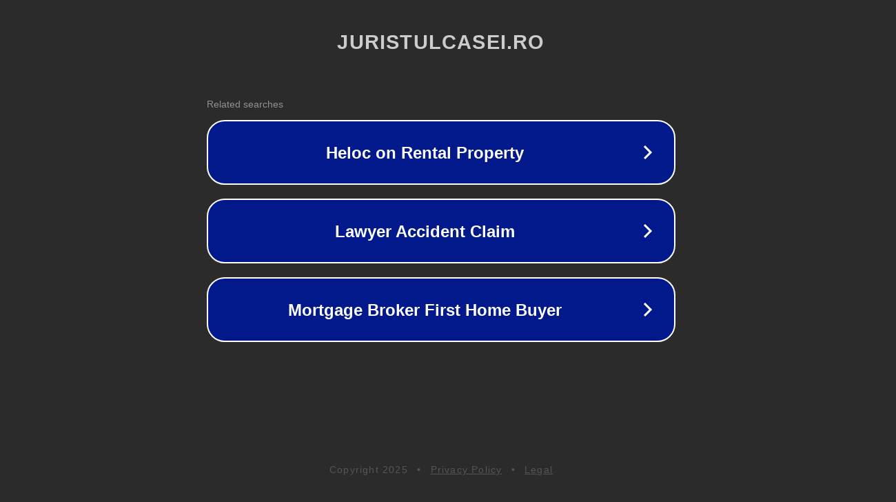

--- FILE ---
content_type: text/html; charset=utf-8
request_url: http://cronicarul.juristulcasei.ro/feeds/4285670146856586769/comments/default
body_size: 1134
content:
<!doctype html>
<html data-adblockkey="MFwwDQYJKoZIhvcNAQEBBQADSwAwSAJBANDrp2lz7AOmADaN8tA50LsWcjLFyQFcb/P2Txc58oYOeILb3vBw7J6f4pamkAQVSQuqYsKx3YzdUHCvbVZvFUsCAwEAAQ==_Tgio4OlsJZeCXeVQUo+IogDVtJIBSEwJ2usvPwiOci2tkW1mk3B4J+F9qDlcpePcjywEOFVFIL00mk6HW/vp+A==" lang="en" style="background: #2B2B2B;">
<head>
    <meta charset="utf-8">
    <meta name="viewport" content="width=device-width, initial-scale=1">
    <link rel="icon" href="[data-uri]">
    <link rel="preconnect" href="https://www.google.com" crossorigin>
</head>
<body>
<div id="target" style="opacity: 0"></div>
<script>window.park = "[base64]";</script>
<script src="/bWkjyBhZp.js"></script>
</body>
</html>
